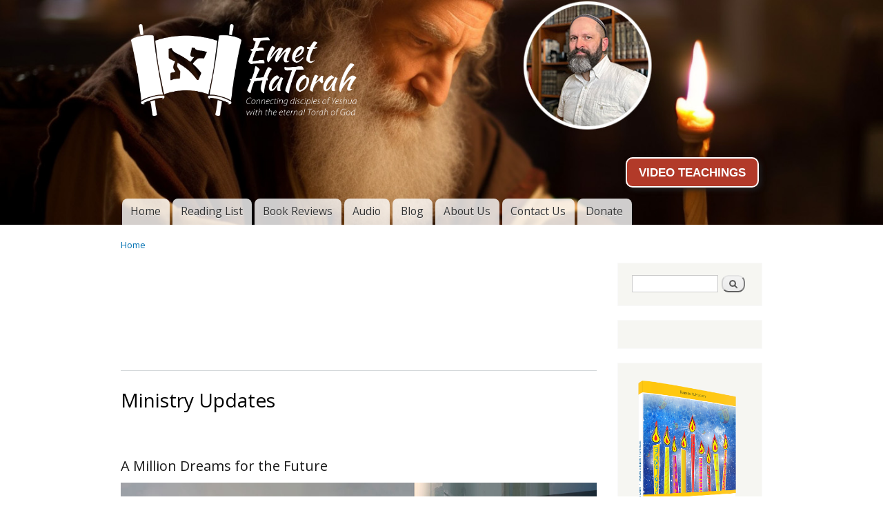

--- FILE ---
content_type: text/html; charset=utf-8
request_url: http://emethatorah.org/series/ministry-updates?page=4
body_size: 34325
content:
<!DOCTYPE html>
<html xmlns="http://www.w3.org/1999/xhtml" xml:lang="en" version="XHTML+RDFa 1.0" dir="ltr"
  xmlns:og="http://ogp.me/ns#"
  xmlns:content="http://purl.org/rss/1.0/modules/content/"
  xmlns:dc="http://purl.org/dc/terms/"
  xmlns:foaf="http://xmlns.com/foaf/0.1/"
  xmlns:rdfs="http://www.w3.org/2000/01/rdf-schema#"
  xmlns:sioc="http://rdfs.org/sioc/ns#"
  xmlns:sioct="http://rdfs.org/sioc/types#"
  xmlns:skos="http://www.w3.org/2004/02/skos/core#"
  xmlns:xsd="http://www.w3.org/2001/XMLSchema#">
	<meta name="viewport" content="width=device-width, initial-scale=1">

<head profile="http://www.w3.org/1999/xhtml/vocab">
  <meta http-equiv="Content-Type" content="text/html; charset=utf-8" />
<link rel="alternate" type="application/rss+xml" title="RSS - Ministry Updates" href="https://www.emethatorah.com/taxonomy/term/48/feed" />
<meta about="/series/ministry-updates" typeof="skos:Concept" property="rdfs:label skos:prefLabel" content="Ministry Updates" />
<link rel="shortcut icon" href="https://www.emethatorah.com/sites/all/themes/ddeeper/favicon.ico" type="image/vnd.microsoft.icon" />
<meta name="generator" content="Drupal 7 (http://drupal.org)" />
<link rel="canonical" href="https://www.emethatorah.com/series/ministry-updates" />
<link rel="shortlink" href="https://www.emethatorah.com/taxonomy/term/48" />
<meta property="og:site_name" content="Emet HaTorah" />
<meta property="og:title" content="Ministry Updates" />
<meta name="twitter:card" content="summary" />
<meta name="twitter:site" content="@EmetHaTorah" />
<meta name="twitter:site:id" content="1388473537" />
<meta name="twitter:creator" content="@EmetHaTorah" />
<meta name="twitter:creator:id" content="1388473537" />
<meta name="twitter:url" content="https://www.emethatorah.com/series/ministry-updates" />
<meta name="twitter:title" content="Ministry Updates" />
  <title>Ministry Updates | Page 5 | Emet HaTorah</title>
  <meta property="fb:app_id" content="656194941074049" />
  <style type="text/css" media="all">
@import url("https://www.emethatorah.com/modules/system/system.base.css?s3bekf");
@import url("https://www.emethatorah.com/modules/system/system.menus.css?s3bekf");
@import url("https://www.emethatorah.com/modules/system/system.messages.css?s3bekf");
@import url("https://www.emethatorah.com/modules/system/system.theme.css?s3bekf");
</style>
<style type="text/css" media="all">
@import url("https://www.emethatorah.com/sites/all/libraries/mediaelement/build/mediaelementplayer.min.css?s3bekf");
</style>
<style type="text/css" media="screen">
@import url("https://www.emethatorah.com/sites/all/libraries/shadowbox/shadowbox.css?s3bekf");
</style>
<style type="text/css" media="print">
<!--/*--><![CDATA[/*><!--*/
#sb-container{position:relative;}#sb-overlay{display:none;}#sb-wrapper{position:relative;top:0;left:0;}#sb-loading{display:none;}

/*]]>*/-->
</style>
<style type="text/css" media="all">
@import url("https://www.emethatorah.com/sites/all/modules/date/date_api/date.css?s3bekf");
@import url("https://www.emethatorah.com/sites/all/modules/date/date_popup/themes/datepicker.1.7.css?s3bekf");
@import url("https://www.emethatorah.com/modules/field/theme/field.css?s3bekf");
@import url("https://www.emethatorah.com/sites/all/modules/footnotes/footnotes.css?s3bekf");
@import url("https://www.emethatorah.com/sites/all/modules/logintoboggan/logintoboggan.css?s3bekf");
@import url("https://www.emethatorah.com/modules/node/node.css?s3bekf");
@import url("https://www.emethatorah.com/modules/search/search.css?s3bekf");
@import url("https://www.emethatorah.com/modules/user/user.css?s3bekf");
@import url("https://www.emethatorah.com/sites/all/modules/views/css/views.css?s3bekf");
@import url("https://www.emethatorah.com/sites/all/modules/ckeditor/css/ckeditor.css?s3bekf");
</style>
<style type="text/css" media="all">
@import url("https://www.emethatorah.com/sites/all/modules/amazon/amazon.css?s3bekf");
@import url("https://www.emethatorah.com/sites/all/modules/ctools/css/ctools.css?s3bekf");
@import url("https://www.emethatorah.com/sites/all/modules/spotlight/css/spotlight.css?s3bekf");
@import url("https://www.emethatorah.com/sites/all/modules/spotlight/css/spotlight.icons.css?s3bekf");
@import url("https://www.emethatorah.com/sites/all/modules/spotlight/css/spotlight.icons.animation.css?s3bekf");
</style>

<!--[if lte IE 8]>
<style type="text/css" media="all">
@import url("https://www.emethatorah.com/sites/all/modules/spotlight/css//spotlight.icons-ie7.css?s3bekf");
</style>
<![endif]-->
<style type="text/css" media="all">
@import url("https://www.emethatorah.com/sites/all/modules/responsive_menus/styles/responsive_menus_simple/css/responsive_menus_simple.css?s3bekf");
@import url("https://www.emethatorah.com/modules/taxonomy/taxonomy.css?s3bekf");
</style>
<style type="text/css" media="all">
@import url("https://www.emethatorah.com/sites/all/themes/ddeeper/css/layout.css?s3bekf");
@import url("https://www.emethatorah.com/sites/all/themes/ddeeper/css/style.css?s3bekf");
@import url("https://www.emethatorah.com/sites/all/themes/ddeeper/css/colors.css?s3bekf");
</style>
<style type="text/css" media="print">
@import url("https://www.emethatorah.com/sites/all/themes/ddeeper/css/print.css?s3bekf");
</style>

<!--[if lte IE 7]>
<link type="text/css" rel="stylesheet" href="https://www.emethatorah.com/sites/all/themes/ddeeper/css/ie.css?s3bekf" media="all" />
<![endif]-->

<!--[if IE 6]>
<link type="text/css" rel="stylesheet" href="https://www.emethatorah.com/sites/all/themes/ddeeper/css/ie6.css?s3bekf" media="all" />
<![endif]-->
  <script type="text/javascript" src="https://www.emethatorah.com/sites/default/files/js/js_WShqzwRBDxKwfIiuBvt7kMqn4ZP_FZInxfLg1cFmiYs.js"></script>
<script type="text/javascript" src="//ajax.googleapis.com/ajax/libs/jquery/1.9.1/jquery.min.js"></script>
<script type="text/javascript">
<!--//--><![CDATA[//><!--
window.jQuery || document.write("<script src='/sites/all/modules/jquery_update/replace/jquery/1.9/jquery.min.js'>\x3C/script>")
//--><!]]>
</script>
<script type="text/javascript" src="https://www.emethatorah.com/sites/default/files/js/js_38VWQ3jjQx0wRFj7gkntZr077GgJoGn5nv3v05IeLLo.js"></script>
<script type="text/javascript" src="https://www.emethatorah.com/sites/all/libraries/mediaelement/build/mediaelement-and-player.min.js?v=4"></script>
<script type="text/javascript" src="https://www.emethatorah.com/sites/default/files/js/js_fGB24dlTrZFl5UZ1Ycqs43qSZuGA26C3NLOWAebWwdA.js"></script>
<script type="text/javascript" src="https://www.emethatorah.com/sites/default/files/js/js_Zn-pYidYYZuQoSAcrg1rDRDtQK6hwOyeHtDlaM6lATA.js"></script>
<script type="text/javascript">
<!--//--><![CDATA[//><!--
(function(i,s,o,g,r,a,m){i["GoogleAnalyticsObject"]=r;i[r]=i[r]||function(){(i[r].q=i[r].q||[]).push(arguments)},i[r].l=1*new Date();a=s.createElement(o),m=s.getElementsByTagName(o)[0];a.async=1;a.src=g;m.parentNode.insertBefore(a,m)})(window,document,"script","https://www.google-analytics.com/analytics.js","ga");ga("create", "UA-7520512-1", {"cookieDomain":"auto"});ga("send", "pageview");
//--><!]]>
</script>
<script type="text/javascript" src="https://www.emethatorah.com/sites/default/files/js/js_kfUVo9862BFyaL94dX_i46wDZFv1h_awoYX4A5_zgL4.js"></script>
<script type="text/javascript" src="https://www.emethatorah.com/sites/default/files/js/js_2MeGdvkRKNLc4DVBsfbZzsBmbQz7enIwuGdF1HAd47o.js"></script>
<script type="text/javascript">
<!--//--><![CDATA[//><!--

          Shadowbox.path = "/sites/all/libraries/shadowbox/";
        
//--><!]]>
</script>
<script type="text/javascript">
<!--//--><![CDATA[//><!--
jQuery.extend(Drupal.settings, {"basePath":"\/","pathPrefix":"","ajaxPageState":{"theme":"ddeeper","theme_token":"8OjbIzVNHWMB0H3EYQSIeXS-1EsINwksdIpJV9dEEkQ","jquery_version":"1.9","js":{"public:\/\/google_tag\/google_tag.script.js":1,"\/\/ajax.googleapis.com\/ajax\/libs\/jquery\/1.9.1\/jquery.min.js":1,"0":1,"misc\/jquery-extend-3.4.0.js":1,"misc\/jquery-html-prefilter-3.5.0-backport.js":1,"misc\/jquery.once.js":1,"misc\/drupal.js":1,"sites\/all\/libraries\/mediaelement\/build\/mediaelement-and-player.min.js":1,"sites\/all\/libraries\/shadowbox\/shadowbox.js":1,"sites\/all\/modules\/shadowbox\/shadowbox_auto.js":1,"sites\/all\/modules\/jquery_update\/replace\/ui\/external\/jquery.cookie.js":1,"sites\/all\/modules\/jquery_update\/replace\/misc\/jquery.form.min.js":1,"misc\/ajax.js":1,"sites\/all\/modules\/jquery_update\/js\/jquery_update.js":1,"sites\/all\/modules\/mediaelement\/mediaelement.js":1,"sites\/all\/modules\/spotlight\/js\/spotlight.js":1,"sites\/all\/modules\/views\/js\/base.js":1,"misc\/progress.js":1,"sites\/all\/modules\/views\/js\/ajax_view.js":1,"sites\/all\/modules\/responsive_menus\/styles\/responsive_menus_simple\/js\/responsive_menus_simple.js":1,"sites\/all\/modules\/google_analytics\/googleanalytics.js":1,"1":1,"sites\/all\/modules\/logintoboggan\/logintoboggan.js":1,"sites\/all\/themes\/ddeeper\/script.js":1,"2":1},"css":{"modules\/system\/system.base.css":1,"modules\/system\/system.menus.css":1,"modules\/system\/system.messages.css":1,"modules\/system\/system.theme.css":1,"sites\/all\/libraries\/mediaelement\/build\/mediaelementplayer.min.css":1,"sites\/all\/libraries\/shadowbox\/shadowbox.css":1,"0":1,"sites\/all\/modules\/date\/date_api\/date.css":1,"sites\/all\/modules\/date\/date_popup\/themes\/datepicker.1.7.css":1,"modules\/field\/theme\/field.css":1,"sites\/all\/modules\/footnotes\/footnotes.css":1,"sites\/all\/modules\/logintoboggan\/logintoboggan.css":1,"modules\/node\/node.css":1,"modules\/search\/search.css":1,"modules\/user\/user.css":1,"sites\/all\/modules\/views\/css\/views.css":1,"sites\/all\/modules\/ckeditor\/css\/ckeditor.css":1,"sites\/all\/modules\/amazon\/amazon.css":1,"sites\/all\/modules\/ctools\/css\/ctools.css":1,"sites\/all\/modules\/spotlight\/css\/spotlight.css":1,"sites\/all\/modules\/spotlight\/css\/spotlight.icons.css":1,"sites\/all\/modules\/spotlight\/css\/spotlight.icons.animation.css":1,"sites\/all\/modules\/spotlight\/css\/\/spotlight.icons-ie7.css":1,"sites\/all\/modules\/responsive_menus\/styles\/responsive_menus_simple\/css\/responsive_menus_simple.css":1,"modules\/taxonomy\/taxonomy.css":1,"sites\/all\/themes\/ddeeper\/css\/layout.css":1,"sites\/all\/themes\/ddeeper\/css\/style.css":1,"sites\/all\/themes\/ddeeper\/css\/colors.css":1,"sites\/all\/themes\/ddeeper\/css\/print.css":1,"sites\/all\/themes\/ddeeper\/css\/ie.css":1,"sites\/all\/themes\/ddeeper\/css\/ie6.css":1}},"mediaelementAll":true,"shadowbox":{"animate":1,"animateFade":1,"animSequence":"wh","auto_enable_all_images":1,"auto_gallery":1,"autoplayMovies":true,"continuous":1,"counterLimit":"10","counterType":"default","displayCounter":1,"displayNav":1,"enableKeys":1,"fadeDuration":"0.35","handleOversize":"resize","handleUnsupported":"link","initialHeight":160,"initialWidth":320,"language":"en","modal":false,"overlayColor":"#000","overlayOpacity":"0.85","resizeDuration":"0.35","showMovieControls":1,"slideshowDelay":"0","viewportPadding":20,"useSizzle":0},"spotlight":{"category":{"content":"content","paths":"paths","files":"files","views":"views","users":0,"blocks":0},"limit":"7","width":"100%","blank":1,"submit":"Save configuration","form_build_id":"form-p5OXXTe-wmiEBa5Re4dXmAw-GvnIBn49yulAm5HtIZM","form_token":"3SA9SezUdWj_W4SMUvLLjojoreP3DTnlSQYqwQUKrcg","form_id":"spotlight_settings","op":"Save configuration","ajaxURL":"\/spotlight\/ajax","render":"\u003Cdiv class=\u0022spotlight-wrapper\u0022 style=\u0022width:100%\u0022\u003E\n    \u003Cdiv class=\u0022spotlight-input-wrapper\u0022\u003E\n        \u003Ci class=\u0022spotlight-spin animate-spin\u0022\u003E\u003C\/i\u003E\n        \u003Clabel for=\u0022spotlight-input\u0022\u003ESpotlight\u003C\/label\u003E\n        \u003Cinput type=\u0022text\u0022 name=\u0022spotlight-input\u0022 class=\u0022spotlight-input\u0022 autocomplete=\u0022off\u0022 \/\u003E\n        \u003Ci class=\u0022spotlight-search\u0022\u003E\u003C\/i\u003E\n    \u003C\/div\u003E\n\n    \u003Cdiv style=\u0022clear:both;\u0022\u003E\u003C\/div\u003E\n\n    \u003Cdiv class=\u0022spotlight-result-wrapper\u0022\u003E\u003C\/div\u003E\n\u003C\/div\u003E"},"views":{"ajax_path":"\/views\/ajax","ajaxViews":{"views_dom_id:64dcdbc90e83a75202bc85f8fd957556":{"view_name":"archive","view_display_id":"block","view_args":"","view_path":"taxonomy\/term\/48","view_base_path":"archive","view_dom_id":"64dcdbc90e83a75202bc85f8fd957556","pager_element":0}}},"urlIsAjaxTrusted":{"\/views\/ajax":true,"\/series\/ministry-updates?page=4":true,"\/series\/ministry-updates?destination=taxonomy\/term\/48%3Fpage%3D4":true},"responsive_menus":[{"toggler_text":"\u2630 Menu","selectors":["#main-menu"],"media_size":"768","media_unit":"px","absolute":"1","remove_attributes":"1","responsive_menus_style":"responsive_menus_simple"}],"googleanalytics":{"trackOutbound":1,"trackMailto":1,"trackDownload":1,"trackDownloadExtensions":"7z|aac|arc|arj|asf|asx|avi|bin|csv|doc(x|m)?|dot(x|m)?|exe|flv|gif|gz|gzip|hqx|jar|jpe?g|js|mp(2|3|4|e?g)|mov(ie)?|msi|msp|pdf|phps|png|ppt(x|m)?|pot(x|m)?|pps(x|m)?|ppam|sld(x|m)?|thmx|qtm?|ra(m|r)?|sea|sit|tar|tgz|torrent|txt|wav|wma|wmv|wpd|xls(x|m|b)?|xlt(x|m)|xlam|xml|z|zip"}});
//--><!]]>
</script>
<!-- Facebook Pixel Code -->
<script>
!function(f,b,e,v,n,t,s){if(f.fbq)return;n=f.fbq=function(){n.callMethod?
n.callMethod.apply(n,arguments):n.queue.push(arguments)};if(!f._fbq)f._fbq=n;
n.push=n;n.loaded=!0;n.version='2.0';n.queue=[];t=b.createElement(e);t.async=!0;
t.src=v;s=b.getElementsByTagName(e)[0];s.parentNode.insertBefore(t,s)}(window,
document,'script','//connect.facebook.net/en_US/fbevents.js');
// Insert Your Facebook Pixel ID below. 
fbq('init', '1844954872391999');
fbq('track', 'PageView');
</script>
<!-- Insert Your Facebook Pixel ID below. --> 
<noscript><img height="1" width="1" style="display:none"
src="https://www.facebook.com/tr?id=FB_PIXEL_ID&amp;ev=PageView&amp;noscript=1"
/></noscript>
<!-- End Facebook Pixel Code -->
</head>
<body class="html not-front not-logged-in one-sidebar sidebar-second page-taxonomy page-taxonomy-term page-taxonomy-term- page-taxonomy-term-48 footer-columns" >
  <div id="skip-link">
    <a href="#main-content" class="element-invisible element-focusable">Skip to main content</a>
	
  </div>
    <div class="region region-page-top">
    <noscript aria-hidden="true"><iframe src="https://www.googletagmanager.com/ns.html?id=GTM-NTS28CT" height="0" width="0" style="display:none;visibility:hidden"></iframe></noscript>  </div>
  <div id="fb-root"></div>
<script>(function(d, s, id) {
  var js, fjs = d.getElementsByTagName(s)[0];
  if (d.getElementById(id)) return;
  js = d.createElement(s); js.id = id;
  js.src = "//connect.facebook.net/en_US/all.js#xfbml=1&appId=656194941074049";
  fjs.parentNode.insertBefore(js, fjs);
}(document, 'script', 'facebook-jssdk'));</script>

<div id="page-wrapper"><div id="page">

  <div id="header" class="without-secondary-menu"><div class="section clearfix">

          <a href="/" title="Home" rel="home" id="logo">
        <img src="https://www.emethatorah.com/sites/all/themes/ddeeper/logo.png" alt="Home" />
      </a>
    
          <div id="name-and-slogan">

                              <div id="site-name">
              <strong>
                <a href="/" title="Home" rel="home"><span>Emet HaTorah</span></a>
              </strong>
            </div>
                  
                  <div id="site-slogan" class="element-invisible">
            Connecting disciples of Yeshua to the eternal Torah of God          </div>
        
      </div> <!-- /#name-and-slogan -->
    
      <div class="region region-header">
    <div id="block-block-18" class="block block-block">

    
  <div class="content">
    <p><a class="button" href="https://www.youtube.com/emethatorah" target="_blank">VIDEO TEACHINGS</a></p>


  </div>
</div>
  </div>

          <div id="main-menu" class="navigation">
        <h2 class="element-invisible">Main menu</h2><ul id="main-menu-links" class="links clearfix"><li class="menu-242 first"><a href="/">Home</a></li>
<li class="menu-1246"><a href="/recommended-resources">Reading List</a></li>
<li class="menu-420"><a href="/book-reviews">Book Reviews</a></li>
<li class="menu-840"><a href="/audio">Audio</a></li>
<li class="menu-413"><a href="/blog" title="">Blog</a></li>
<li class="menu-387"><a href="/about-us">About Us</a></li>
<li class="menu-408"><a href="/contact-us">Contact Us</a></li>
<li class="menu-923 last"><a href="/support-emet-hatorah" title="">Donate</a></li>
</ul>      </div> <!-- /#main-menu -->
    
  </div></div> <!-- /.section, /#header -->

    
  
  
  <div id="main-wrapper" class="clearfix"><div id="main" class="clearfix">

          <div id="breadcrumb"><h2 class="element-invisible">You are here</h2><div class="breadcrumb"><a href="/">Home</a></div></div>
    
    
    <div id="content" class="column"><div class="section">
      <div id="highlighted">  <div class="region region-highlighted">
    <div id="block-block-36" class="block block-block">

    
  <div class="content">
    <iframe src="https://www.youtube.com/embed/5lcFKgTRIXQ?si=RyRnb0KdEd2lN2UA" title="YouTube video player" frameborder="0" allow="accelerometer; autoplay; clipboard-write; encrypted-media; gyroscope; picture-in-picture; web-share" allowfullscreen></iframe>

  </div>
</div>
  </div>
</div>      <a id="main-content"></a>
                    <h1 class="title" id="page-title">
          Ministry Updates        </h1>
                          <div class="tabs">
                  </div>
                          <div class="region region-content">
    <div id="block-system-main" class="block block-system">

    
  <div class="content">
    <div class="term-listing-heading"><div id="taxonomy-term-48" class="taxonomy-term vocabulary-series">

  
  <div class="content">
      </div>

</div>
</div><div id="node-387" class="node node-blog node-promoted node-teaser clearfix" about="/blog/2018/february-05/million-dreams-future" typeof="sioc:Post sioct:BlogPost">

        <h2>
      <a href="/blog/2018/february-05/million-dreams-future">A Million Dreams for the Future</a>
    </h2>
    <span property="dc:title" content="A Million Dreams for the Future" class="rdf-meta element-hidden"></span>
		    <span class="submitted">
	      	    </span>
	  
  <div class="content clearfix">
    <div class="field field-name-field-blog-image field-type-image field-label-hidden"><div class="field-items"><div class="field-item even"><img typeof="foaf:Image" src="https://www.emethatorah.com/sites/default/files/million-dreams.jpg" width="1000" height="667" alt="" /></div></div></div><div class="field field-name-body field-type-text-with-summary field-label-hidden"><div class="field-items"><div class="field-item even" property="content:encoded"><p>What images come to mind when you think of the future? Many people think of science fiction images of space travel, advanced technology, and dystopian societies. When I think of the future, I think of something quite different. Let me explain…</p></div></div></div>  </div>
  
      <div class="link-wrapper">
      <ul class="links inline"><li class="node-readmore first"><a href="/blog/2018/february-05/million-dreams-future" rel="tag" title="A Million Dreams for the Future">Read more<span class="element-invisible"> about A Million Dreams for the Future</span></a></li>
<li class="blog_usernames_blog last"><a href="/blogs/darren-huckey" title="Read Darren Huckey&#039;s latest blog entries.">Darren Huckey&#039;s blog</a></li>
</ul>    </div>
  
  
</div>
<!-- <div class="testing"> -->
	<!-- </div> --><div id="node-64" class="node node-blog node-promoted node-teaser clearfix" about="/blog/2013/october-21/ministry-updates-october-2013" typeof="sioc:Post sioct:BlogPost">

        <h2>
      <a href="/blog/2013/october-21/ministry-updates-october-2013">Ministry Updates October 2013</a>
    </h2>
    <span property="dc:title" content="Ministry Updates October 2013" class="rdf-meta element-hidden"></span>
		    <span class="submitted">
	      	    </span>
	  
  <div class="content clearfix">
    <div class="field field-name-body field-type-text-with-summary field-label-hidden"><div class="field-items"><div class="field-item even" property="content:encoded"><p>Shalom friends and talmidim! I just wanted to give you a brief ministry update and let you know what all was going on here at Emet HaTorah. It is difficult to keep everyone updated with just the monthly newsletter, so we have decided to begin a series of blog posts which will keep you informed on the happenings of this ministry on a more timely manner.</p></div></div></div>  </div>
  
      <div class="link-wrapper">
      <ul class="links inline"><li class="node-readmore first"><a href="/blog/2013/october-21/ministry-updates-october-2013" rel="tag" title="Ministry Updates October 2013">Read more<span class="element-invisible"> about Ministry Updates October 2013</span></a></li>
<li class="blog_usernames_blog last"><a href="/blogs/darren-huckey" title="Read Darren Huckey&#039;s latest blog entries.">Darren Huckey&#039;s blog</a></li>
</ul>    </div>
  
  
</div>
<!-- <div class="testing"> -->
	<!-- </div> --><h2 class="element-invisible">Pages</h2><div class="item-list"><ul class="pager"><li class="pager-first first"><a title="Go to first page" href="/series/ministry-updates">« first</a></li>
<li class="pager-previous"><a title="Go to previous page" href="/series/ministry-updates?page=3">‹ previous</a></li>
<li class="pager-item"><a title="Go to page 1" href="/series/ministry-updates">1</a></li>
<li class="pager-item"><a title="Go to page 2" href="/series/ministry-updates?page=1">2</a></li>
<li class="pager-item"><a title="Go to page 3" href="/series/ministry-updates?page=2">3</a></li>
<li class="pager-item"><a title="Go to page 4" href="/series/ministry-updates?page=3">4</a></li>
<li class="pager-current">5</li>
<li class="pager-item"><a title="Go to page 6" href="/series/ministry-updates?page=5">6</a></li>
<li class="pager-item"><a title="Go to page 7" href="/series/ministry-updates?page=6">7</a></li>
<li class="pager-item"><a title="Go to page 8" href="/series/ministry-updates?page=7">8</a></li>
<li class="pager-item"><a title="Go to page 9" href="/series/ministry-updates?page=8">9</a></li>
<li class="pager-next"><a title="Go to next page" href="/series/ministry-updates?page=5">next ›</a></li>
<li class="pager-last last"><a title="Go to last page" href="/series/ministry-updates?page=9">last »</a></li>
</ul></div>  </div>
</div>
  </div>
      <a href="/taxonomy/term/48/feed" class="feed-icon" title="Subscribe to RSS - Ministry Updates"><img typeof="foaf:Image" src="https://www.emethatorah.com/misc/feed.png" width="16" height="16" alt="Subscribe to RSS - Ministry Updates" /></a>
    </div></div> <!-- /.section, /#content -->

          <div id="sidebar-second" class="column sidebar"><div class="section">
          <div class="region region-sidebar-second">
    <div id="block-search-form" class="block block-search">

    
  <div class="content">
    <form action="/series/ministry-updates?page=4" method="post" id="search-block-form" accept-charset="UTF-8"><div><div class="container-inline">
      <h2 class="element-invisible">Search form</h2>
    <div class="form-item form-type-textfield form-item-search-block-form">
  <label class="element-invisible" for="edit-search-block-form--2">Search </label>
 <input title="Enter the terms you wish to search for." type="text" id="edit-search-block-form--2" name="search_block_form" value="" size="15" maxlength="128" class="form-text" />
</div>
<div class="form-actions form-wrapper" id="edit-actions"><input type="submit" id="edit-submit" name="op" value="Search" class="form-submit" /></div><input type="hidden" name="form_build_id" value="form-RfyPOGu34mvfIszw4tQI769wMkiDA08RtrMSOxzZOH8" />
<input type="hidden" name="form_id" value="search_block_form" />
</div>
</div></form>  </div>
</div>
<div id="block-block-39" class="block block-block">

    
  <div class="content">
    <script async
  src="https://js.stripe.com/v3/buy-button.js">
</script>

<stripe-buy-button
  buy-button-id="buy_btn_1NL1xMLlQH4ZxIDiWT4dPcgD"
  publishable-key="pk_live_VAOTu5P2C4oNRyhGH8HUnT2M00GhDov7fK"
>
</stripe-buy-button>

  </div>
</div>
<div id="block-block-34" class="block block-block">

    
  <div class="content">
    <p><a href="https://amzn.to/3yPZqfy" target="_blank"><img alt="Eight Lights" height="1001" src="/sites/default/files/8Lights-3D3_600px_0.png" width="600" /></a></p>

<p class="rtecenter">Order now!</p>


  </div>
</div>
<div id="block-block-37" class="block block-block">

    
  <div class="content">
    <p><a href="https://amzn.to/3yPnmzv" target="_blank"><img alt="Cup of Redemption Messianic Haggadah" height="1001" src="/sites/default/files/Cup-of-Redemption-3D2_0.png" width="600" /></a></p>

<p class="rtecenter">Order now!</p>


  </div>
</div>
<div id="block-block-35" class="block block-block">

    
  <div class="content">
    <p><a href="https://amzn.to/3s6SYx4" target="_blank"><img alt="5 Minute Torah, Volume 3" height="1200" src="/sites/default/files/5MTv3-3D-lowes07.png" width="888" /></a></p>

<p class="rtecenter">Order now!</p>


  </div>
</div>
<div id="block-views-recent-blog-posts-block" class="block block-views">

    <h2>Recent Articles</h2>
  
  <div class="content">
    <div class="view view-recent-blog-posts view-id-recent_blog_posts view-display-id-block view-dom-id-ff17e498e76ba9da15d96ac77479e95b">
            <div class="view-header">
      <a href="https://www.emethatorah.com/rss.xml" title="Subscribe to our RSS feed!" class="rssButton">RSS FEED</a>

    </div>
  
  
  
      <div class="view-content">
        <div class="views-row views-row-1 views-row-odd views-row-first">
      
  <div class="views-field views-field-field-blog-image">        <div class="field-content"><a href="/blog/messiah-unmasked"><img typeof="foaf:Image" src="https://www.emethatorah.com/sites/default/files/styles/300px_wide/public/Mikeitz%202023.jpg?itok=E4gQOrr5" width="300" height="169" alt="" /></a></div>  </div>  </div>
  <div class="views-row views-row-2 views-row-even">
      
  <div class="views-field views-field-field-blog-image">        <div class="field-content"><a href="/blog/abraham-soul-maker"><img typeof="foaf:Image" src="https://www.emethatorah.com/sites/default/files/styles/300px_wide/public/Lech%20Lecha%202023_0.jpg?itok=Tyb3EtZd" width="300" height="169" alt="" /></a></div>  </div>  </div>
  <div class="views-row views-row-3 views-row-odd">
      
  <div class="views-field views-field-field-blog-image">        <div class="field-content"><a href="/blog/responsibility-influence"><img typeof="foaf:Image" src="https://www.emethatorah.com/sites/default/files/styles/300px_wide/public/Ki%20Tavo%202023.jpg?itok=QQglYDDA" width="300" height="168" alt="" /></a></div>  </div>  </div>
  <div class="views-row views-row-4 views-row-even">
      
  <div class="views-field views-field-field-blog-image">        <div class="field-content"><a href="/blog/love-and-war-and-everything-between"><img typeof="foaf:Image" src="https://www.emethatorah.com/sites/default/files/styles/300px_wide/public/Shoftim%202023_0.jpg?itok=T2L2ytNM" width="300" height="169" alt="" /></a></div>  </div>  </div>
  <div class="views-row views-row-5 views-row-odd views-row-last">
      
  <div class="views-field views-field-field-blog-image">        <div class="field-content"><a href="/blog/signs-wonders"><img typeof="foaf:Image" src="https://www.emethatorah.com/sites/default/files/styles/300px_wide/public/Re%27eh%202023.jpg?itok=nQ4drW5P" width="300" height="169" alt="" /></a></div>  </div>  </div>
    </div>
  
  
  
  
  
  
</div>  </div>
</div>
<div id="block-user-login" class="block block-user">

    <h2>User login</h2>
  
  <div class="content">
    <form action="/series/ministry-updates?destination=taxonomy/term/48%3Fpage%3D4" method="post" id="user-login-form" accept-charset="UTF-8"><div><div id="toboggan-container" class="toboggan-container"><div id="toboggan-login-link-container" class="toboggan-login-link-container"><a href="/user/login?destination=taxonomy/term/48%3Fpage%3D4" id="toboggan-login-link" class="toboggan-login-link">Log in</a></div><div id="toboggan-login" class="user-login-block"><div class="form-item form-type-textfield form-item-name">
  <label for="edit-name">Username <span class="form-required" title="This field is required.">*</span></label>
 <input type="text" id="edit-name" name="name" value="" size="15" maxlength="60" class="form-text required" />
</div>
<div class="form-item form-type-password form-item-pass">
  <label for="edit-pass">Password <span class="form-required" title="This field is required.">*</span></label>
 <input type="password" id="edit-pass" name="pass" size="15" maxlength="128" class="form-text required" />
</div>
<div class="item-list"><ul><li class="first last"><a href="/user/password" title="Request new password via e-mail.">Request new password</a></li>
</ul></div><input type="hidden" name="form_build_id" value="form-SwjALs5LVOrigxSKBBxnrHTkx3y_rtmeCJQcPm2X5S0" />
<input type="hidden" name="form_id" value="user_login_block" />
<div class="form-actions form-wrapper" id="edit-actions--2"><input type="submit" id="edit-submit--2" name="op" value="Log in" class="form-submit" /></div></div></div></div></form>  </div>
</div>
<div id="block-views-archive-block" class="block block-views">

    <h2>Blog Archives</h2>
  
  <div class="content">
    <div class="view view-archive view-id-archive view-display-id-block view-dom-id-64dcdbc90e83a75202bc85f8fd957556">
        
  
  
      <div class="view-content">
      <div class="item-list">
  <ul class="views-summary">
      <li><a href="/archive/201804">April 2018</a>
              (3)
          </li>
      <li><a href="/archive/201803">March 2018</a>
              (5)
          </li>
      <li><a href="/archive/201802">February 2018</a>
              (5)
          </li>
      <li><a href="/archive/201801">January 2018</a>
              (4)
          </li>
      <li><a href="/archive/201712">December 2017</a>
              (3)
          </li>
      <li><a href="/archive/201711">November 2017</a>
              (4)
          </li>
      <li><a href="/archive/201710">October 2017</a>
              (4)
          </li>
      <li><a href="/archive/201709">September 2017</a>
              (4)
          </li>
      <li><a href="/archive/201708">August 2017</a>
              (4)
          </li>
      <li><a href="/archive/201707">July 2017</a>
              (4)
          </li>
    </ul>
</div>
    </div>
  
      <div class="item-list"><ul class="pager"><li class="pager-previous first"><a href="/series/ministry-updates?page=3">‹ prev</a></li>
<li class="pager-current">5 of 10</li>
<li class="pager-next last"><a title="Go to next page" href="/series/ministry-updates?page=5">next ›</a></li>
</ul></div>  
  
  
  
  
</div>  </div>
</div>
<div id="block-block-6" class="block block-block">

    
  <div class="content">
    <p>Please consider contributing to help support this ministry via a financial gift.</p>

<p><a class="button" href="https://www.emethatorah.com/support-emet-hatorah">SUPPORT</a></p>


  </div>
</div>
  </div>
      </div></div> <!-- /.section, /#sidebar-second -->
    
  </div></div> <!-- /#main, /#main-wrapper -->

  
  <div id="footer-wrapper"><div class="section">

          <div id="footer-columns" class="clearfix">
          <div class="region region-footer-firstcolumn">
    <div id="block-block-2" class="block block-block">

    
  <div class="content">
    <p><strong>Mail:</strong><br />
Emet HaTorah<br />
808 Parkview Dr.<br />
Macon, GA 31211</p>

<p><strong>Email:</strong><br />
<a href="mailto:info@EmetHaTorah.com">info@EmetHaTorah.com</a></p>

<p><strong>PayPal donations:</strong><br />
<a href="http://paypal.me/EmetHaTorah">paypal.me/EmetHaTorah</a></p>


  </div>
</div>
  </div>
                  <div class="region region-footer-thirdcolumn">
    <div id="block-views-links-block" class="block block-views">

    <h2>Resources</h2>
  
  <div class="content">
    <div class="view view-links view-id-links view-display-id-block view-dom-id-b025abbd186e64c8eb5c22cc67dbf414">
        
  
  
      <div class="view-content">
        <div class="views-row views-row-1 views-row-odd views-row-first">
      
  <div class="views-field views-field-title">        <span class="field-content"><a href="https://www.5minutetorah.com">5 Minute Torah</a></span>  </div>  </div>
  <div class="views-row views-row-2 views-row-even">
      
  <div class="views-field views-field-title">        <span class="field-content"><a href="http://www.ffoz.com">First Fruits of Zion</a></span>  </div>  </div>
  <div class="views-row views-row-3 views-row-odd">
      
  <div class="views-field views-field-title">        <span class="field-content"><a href="http://www.hatikva.org/">Hatikva Ministries</a></span>  </div>  </div>
  <div class="views-row views-row-4 views-row-even">
      
  <div class="views-field views-field-title">        <span class="field-content"><a href="https://www.sefaria.org/texts">Sefaria</a></span>  </div>  </div>
  <div class="views-row views-row-5 views-row-odd">
      
  <div class="views-field views-field-title">        <span class="field-content"><a href="http://www.torahportions.org">Torah Portions</a></span>  </div>  </div>
  <div class="views-row views-row-6 views-row-even views-row-last">
      
  <div class="views-field views-field-title">        <span class="field-content"><a href="http://www.troymitchellmusic.com/">Troy Mitchell</a></span>  </div>  </div>
    </div>
  
  
  
  
  
  
</div>  </div>
</div>
  </div>
              </div> <!-- /#footer-columns -->
    
          <div id="footer" class="clearfix">
          <div class="region region-footer">
    <div id="block-block-29" class="block block-block">

    
  <div class="content">
    <p>All content © 2026 Emet HaTorah</p>  </div>
</div>
  </div>
      </div> <!-- /#footer -->
    
  </div></div> <!-- /.section, /#footer-wrapper -->

</div></div> <!-- /#page, /#page-wrapper -->
  </body>
</html>


--- FILE ---
content_type: text/css
request_url: https://www.emethatorah.com/sites/all/modules/spotlight/css/spotlight.icons.css?s3bekf
body_size: 2286
content:
@font-face {
  font-family: 'spotlight icons';
  src: url('../font/spotlight.eot?20135777');
  src: url('../font/spotlight.eot?20135777#iefix') format('embedded-opentype'),
       url('../font/spotlight.woff?20135777') format('woff'),
       url('../font/spotlight.ttf?20135777') format('truetype'),
       url('../font/spotlight.svg?20135777#fontello') format('svg');
  font-weight: normal;
  font-style: normal;
}
/* Chrome hack: SVG is rendered more smooth in Windozze. 100% magic, uncomment if you need it. */
/* Note, that will break hinting! In other OS-es font will be not as sharp as it could be */
/*
@media screen and (-webkit-min-device-pixel-ratio:0) {
  @font-face {
    font-family: 'fontello';
    src: url('../font/fontello.svg?20135777#fontello') format('svg');
  }
}
*/
 
 [class^="spotlight-"]:before, [class*=" spotlight-"]:before {
  font-family: "spotlight icons";
  font-style: normal;
  font-weight: normal;
  speak: none;
 
  display: inline-block;
  text-decoration: inherit;
  width: 1em;
  margin-right: .2em;
  text-align: center;
  /* opacity: .8; */
 
  /* For safety - reset parent styles, that can break glyph codes*/
  font-variant: normal;
  text-transform: none;
     
  /* fix buttons height, for twitter bootstrap */
  line-height: 1em;
 
  /* Animation center compensation - margins should be symmetric */
  /* remove if not needed */
  margin-left: .2em;
 
  /* you can be more comfortable with increased icons size */
  /* font-size: 120%; */
 
  /* Uncomment for 3D effect */
  /* text-shadow: 1px 1px 1px rgba(127, 127, 127, 0.3); */
}
 
.spotlight-spin:before { content: '\e808'; } /* '' */
.spotlight-database:before { content: '\e804'; } /* '' */
.spotlight-audio:before { content: '\e800'; } /* '' */
.spotlight-video:before { content: '\e80b'; } /* '' */
.spotlight-picture:before { content: '\e80a'; } /* '' */
.spotlight-file:before { content: '\e809'; } /* '' */
.spotlight-placeholder:before { content: '\e803'; } /* '' */
.spotlight-search:before { content: '\e801'; } /* '' */
.spotlight-user:before { content: '\e807'; } /* '' */
.spotlight-path:before { content: '\e806'; } /* '' */
.spotlight-node:before { content: '\e805'; } /* '' */
.spotlight-settings:before { content: '\e802'; } /* '' */